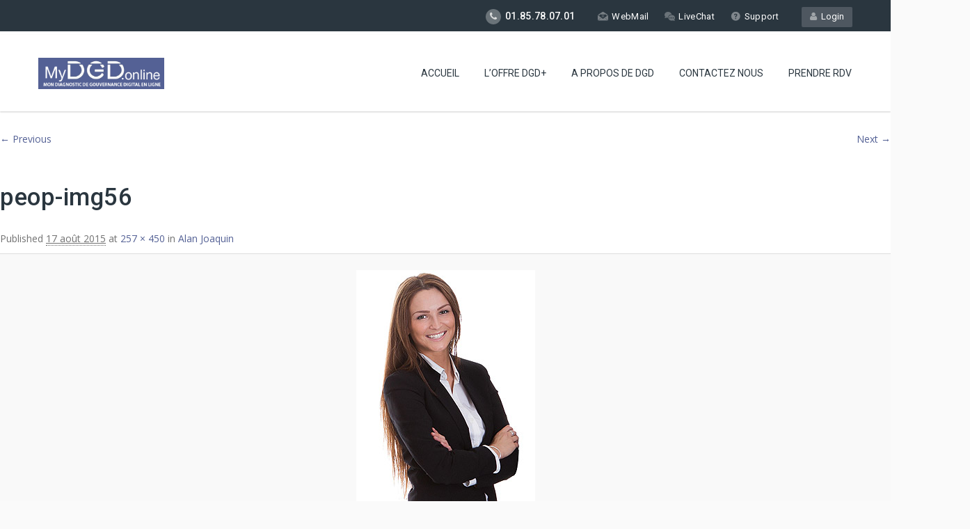

--- FILE ---
content_type: text/html; charset=UTF-8
request_url: https://www.mydgd.online/our-team/alan-joaquin/peop-img56/
body_size: 13673
content:
<!DOCTYPE HTML>
<html lang="fr-FR"
	prefix="og: https://ogp.me/ns#" >
<head>
	<meta charset="UTF-8" />

			<meta name="viewport" content="width=device-width, initial-scale=1.0, maximum-scale=1.0, user-scalable=no"/>
		<meta name="apple-mobile-web-app-capable" content="yes" />
				<meta name="description" content="" />
		<meta name="keywords" content="" />
		<meta name="generator" content="king-theme" />
			<meta property="og:type" content="king:photo" />
		<meta property="og:url" content="https://www.mydgd.online/our-team/alan-joaquin/peop-img56/" />
		<meta property="og:title" content="peop-img56" />
		<meta property="og:description" content="" /><meta property="og:image" content="https://www.mydgd.online/wp-content/uploads/2015/08/peop-img56.jpg" /><link rel="pingback" href="https://www.mydgd.online/xmlrpc.php" /><link rel="shortcut icon" href="https://arkahost.com/wp-content/themes/arkahost/favico.png" type="image/x-icon" /><title>peop-img56 | MyDGD, votre diagnostic Digital en 1 clic</title>
<style type="text/css" media="screen">#ui-datepicker-div.booked_custom_date_picker table.ui-datepicker-calendar tbody td a.ui-state-active,#ui-datepicker-div.booked_custom_date_picker table.ui-datepicker-calendar tbody td a.ui-state-active:hover,body #booked-profile-page input[type=submit].button-primary:hover,body .booked-list-view button.button:hover, body .booked-list-view input[type=submit].button-primary:hover,body table.booked-calendar input[type=submit].button-primary:hover,body .booked-modal input[type=submit].button-primary:hover,body table.booked-calendar th,body table.booked-calendar thead,body table.booked-calendar thead th,body table.booked-calendar .booked-appt-list .timeslot .timeslot-people button:hover,body #booked-profile-page .booked-profile-header,body #booked-profile-page .booked-tabs li.active a,body #booked-profile-page .booked-tabs li.active a:hover,body #booked-profile-page .appt-block .google-cal-button > a:hover,#ui-datepicker-div.booked_custom_date_picker .ui-datepicker-header{ background:#365769 !important; }body #booked-profile-page input[type=submit].button-primary:hover,body table.booked-calendar input[type=submit].button-primary:hover,body .booked-list-view button.button:hover, body .booked-list-view input[type=submit].button-primary:hover,body .booked-modal input[type=submit].button-primary:hover,body table.booked-calendar th,body table.booked-calendar .booked-appt-list .timeslot .timeslot-people button:hover,body #booked-profile-page .booked-profile-header,body #booked-profile-page .appt-block .google-cal-button > a:hover{ border-color:#365769 !important; }body table.booked-calendar tr.days,body table.booked-calendar tr.days th,body .booked-calendarSwitcher.calendar,body #booked-profile-page .booked-tabs,#ui-datepicker-div.booked_custom_date_picker table.ui-datepicker-calendar thead,#ui-datepicker-div.booked_custom_date_picker table.ui-datepicker-calendar thead th{ background:#264452 !important; }body table.booked-calendar tr.days th,body #booked-profile-page .booked-tabs{ border-color:#264452 !important; }#ui-datepicker-div.booked_custom_date_picker table.ui-datepicker-calendar tbody td.ui-datepicker-today a,#ui-datepicker-div.booked_custom_date_picker table.ui-datepicker-calendar tbody td.ui-datepicker-today a:hover,body #booked-profile-page input[type=submit].button-primary,body table.booked-calendar input[type=submit].button-primary,body .booked-list-view button.button, body .booked-list-view input[type=submit].button-primary,body .booked-list-view button.button, body .booked-list-view input[type=submit].button-primary,body .booked-modal input[type=submit].button-primary,body table.booked-calendar .booked-appt-list .timeslot .timeslot-people button,body #booked-profile-page .booked-profile-appt-list .appt-block.approved .status-block,body #booked-profile-page .appt-block .google-cal-button > a,body .booked-modal p.booked-title-bar,body table.booked-calendar td:hover .date span,body .booked-list-view a.booked_list_date_picker_trigger.booked-dp-active,body .booked-list-view a.booked_list_date_picker_trigger.booked-dp-active:hover,.booked-ms-modal .booked-book-appt /* Multi-Slot Booking */{ background:#546195; }body #booked-profile-page input[type=submit].button-primary,body table.booked-calendar input[type=submit].button-primary,body .booked-list-view button.button, body .booked-list-view input[type=submit].button-primary,body .booked-list-view button.button, body .booked-list-view input[type=submit].button-primary,body .booked-modal input[type=submit].button-primary,body #booked-profile-page .appt-block .google-cal-button > a,body table.booked-calendar .booked-appt-list .timeslot .timeslot-people button,body .booked-list-view a.booked_list_date_picker_trigger.booked-dp-active,body .booked-list-view a.booked_list_date_picker_trigger.booked-dp-active:hover{ border-color:#546195; }body .booked-modal .bm-window p i.fa,body .booked-modal .bm-window a,body .booked-appt-list .booked-public-appointment-title,body .booked-modal .bm-window p.appointment-title,.booked-ms-modal.visible:hover .booked-book-appt{ color:#546195; }.booked-appt-list .timeslot.has-title .booked-public-appointment-title { color:inherit; }</style><script type="text/javascript">if(!document.getElementById('rs-plugin-settings-inline-css')){document.write("<style id='rs-plugin-settings-inline-css' type='text/css'></style>")}</script>
		<!-- All in One SEO 4.1.2.1 -->
		<meta property="og:site_name" content="MyDGD, votre diagnostic digital en 1 clic !" />
		<meta property="og:type" content="article" />
		<meta property="og:title" content="peop-img56 | MyDGD, votre diagnostic Digital en 1 clic" />
		<meta property="article:published_time" content="2015-08-17T09:08:55Z" />
		<meta property="article:modified_time" content="2015-08-17T09:08:55Z" />
		<meta name="twitter:card" content="summary" />
		<meta name="twitter:domain" content="www.mydgd.online" />
		<meta name="twitter:title" content="peop-img56 | MyDGD, votre diagnostic Digital en 1 clic" />
		<script type="application/ld+json" class="aioseo-schema">
			{"@context":"https:\/\/schema.org","@graph":[{"@type":"WebSite","@id":"https:\/\/www.mydgd.online\/#website","url":"https:\/\/www.mydgd.online\/","name":"MyDGD, votre diagnostic Digital en 1 clic","publisher":{"@id":"https:\/\/www.mydgd.online\/#organization"}},{"@type":"Organization","@id":"https:\/\/www.mydgd.online\/#organization","name":"MyDGD, votre diagnostic Digital en 1 clic","url":"https:\/\/www.mydgd.online\/"},{"@type":"BreadcrumbList","@id":"https:\/\/www.mydgd.online\/our-team\/alan-joaquin\/peop-img56\/#breadcrumblist","itemListElement":[{"@type":"ListItem","@id":"https:\/\/www.mydgd.online\/#listItem","position":"1","item":{"@type":"WebPage","@id":"https:\/\/www.mydgd.online\/","name":"Accueil","url":"https:\/\/www.mydgd.online\/"},"nextItem":"https:\/\/www.mydgd.online\/our-team\/alan-joaquin\/peop-img56\/#listItem"},{"@type":"ListItem","@id":"https:\/\/www.mydgd.online\/our-team\/alan-joaquin\/peop-img56\/#listItem","position":"2","item":{"@type":"WebPage","@id":"https:\/\/www.mydgd.online\/our-team\/alan-joaquin\/peop-img56\/","name":"peop-img56","url":"https:\/\/www.mydgd.online\/our-team\/alan-joaquin\/peop-img56\/"},"previousItem":"https:\/\/www.mydgd.online\/#listItem"}]},{"@type":"Person","@id":"https:\/\/www.mydgd.online\/author\/mydgd\/#author","url":"https:\/\/www.mydgd.online\/author\/mydgd\/","name":"Achekroun","image":{"@type":"ImageObject","@id":"https:\/\/www.mydgd.online\/our-team\/alan-joaquin\/peop-img56\/#authorImage","url":"https:\/\/secure.gravatar.com\/avatar\/915e896a3e9e850f6bcff419e50b3654?s=96&d=mm&r=g","width":"96","height":"96","caption":"Achekroun"}},{"@type":"ItemPage","@id":"https:\/\/www.mydgd.online\/our-team\/alan-joaquin\/peop-img56\/#itempage","url":"https:\/\/www.mydgd.online\/our-team\/alan-joaquin\/peop-img56\/","name":"peop-img56 | MyDGD, votre diagnostic Digital en 1 clic","inLanguage":"fr-FR","isPartOf":{"@id":"https:\/\/www.mydgd.online\/#website"},"breadcrumb":{"@id":"https:\/\/www.mydgd.online\/our-team\/alan-joaquin\/peop-img56\/#breadcrumblist"},"author":"https:\/\/www.mydgd.online\/our-team\/alan-joaquin\/peop-img56\/#author","creator":"https:\/\/www.mydgd.online\/our-team\/alan-joaquin\/peop-img56\/#author","datePublished":"2015-08-17T09:08:55+00:00","dateModified":"2015-08-17T09:08:55+00:00"}]}
		</script>
		<script type="text/javascript" >
			window.ga=window.ga||function(){(ga.q=ga.q||[]).push(arguments)};ga.l=+new Date;
			ga('create', "UA-77510041-3", 'auto');
			ga('send', 'pageview');
		</script>
		<script async src="https://www.google-analytics.com/analytics.js"></script>
		<!-- All in One SEO -->

<link rel='dns-prefetch' href='//fonts.googleapis.com' />
<link rel='dns-prefetch' href='//s.w.org' />
<link rel="alternate" type="application/rss+xml" title="MyDGD, votre diagnostic Digital en 1 clic &raquo; Flux" href="https://www.mydgd.online/feed/" />
<link rel="alternate" type="application/rss+xml" title="MyDGD, votre diagnostic Digital en 1 clic &raquo; Flux des commentaires" href="https://www.mydgd.online/comments/feed/" />
<link rel="alternate" type="application/rss+xml" title="MyDGD, votre diagnostic Digital en 1 clic &raquo; peop-img56 Flux des commentaires" href="https://www.mydgd.online/our-team/alan-joaquin/peop-img56/feed/" />
		<script type="text/javascript">
			window._wpemojiSettings = {"baseUrl":"https:\/\/s.w.org\/images\/core\/emoji\/11\/72x72\/","ext":".png","svgUrl":"https:\/\/s.w.org\/images\/core\/emoji\/11\/svg\/","svgExt":".svg","source":{"concatemoji":"https:\/\/www.mydgd.online\/wp-includes\/js\/wp-emoji-release.min.js?ver=5.0.1"}};
			!function(a,b,c){function d(a,b){var c=String.fromCharCode;l.clearRect(0,0,k.width,k.height),l.fillText(c.apply(this,a),0,0);var d=k.toDataURL();l.clearRect(0,0,k.width,k.height),l.fillText(c.apply(this,b),0,0);var e=k.toDataURL();return d===e}function e(a){var b;if(!l||!l.fillText)return!1;switch(l.textBaseline="top",l.font="600 32px Arial",a){case"flag":return!(b=d([55356,56826,55356,56819],[55356,56826,8203,55356,56819]))&&(b=d([55356,57332,56128,56423,56128,56418,56128,56421,56128,56430,56128,56423,56128,56447],[55356,57332,8203,56128,56423,8203,56128,56418,8203,56128,56421,8203,56128,56430,8203,56128,56423,8203,56128,56447]),!b);case"emoji":return b=d([55358,56760,9792,65039],[55358,56760,8203,9792,65039]),!b}return!1}function f(a){var c=b.createElement("script");c.src=a,c.defer=c.type="text/javascript",b.getElementsByTagName("head")[0].appendChild(c)}var g,h,i,j,k=b.createElement("canvas"),l=k.getContext&&k.getContext("2d");for(j=Array("flag","emoji"),c.supports={everything:!0,everythingExceptFlag:!0},i=0;i<j.length;i++)c.supports[j[i]]=e(j[i]),c.supports.everything=c.supports.everything&&c.supports[j[i]],"flag"!==j[i]&&(c.supports.everythingExceptFlag=c.supports.everythingExceptFlag&&c.supports[j[i]]);c.supports.everythingExceptFlag=c.supports.everythingExceptFlag&&!c.supports.flag,c.DOMReady=!1,c.readyCallback=function(){c.DOMReady=!0},c.supports.everything||(h=function(){c.readyCallback()},b.addEventListener?(b.addEventListener("DOMContentLoaded",h,!1),a.addEventListener("load",h,!1)):(a.attachEvent("onload",h),b.attachEvent("onreadystatechange",function(){"complete"===b.readyState&&c.readyCallback()})),g=c.source||{},g.concatemoji?f(g.concatemoji):g.wpemoji&&g.twemoji&&(f(g.twemoji),f(g.wpemoji)))}(window,document,window._wpemojiSettings);
		</script>
		<style type="text/css">
img.wp-smiley,
img.emoji {
	display: inline !important;
	border: none !important;
	box-shadow: none !important;
	height: 1em !important;
	width: 1em !important;
	margin: 0 .07em !important;
	vertical-align: -0.1em !important;
	background: none !important;
	padding: 0 !important;
}
</style>
<link rel='stylesheet' id='king-hosting-css'  href='https://www.mydgd.online/wp-content/themes/arkahost/assets/css/king-hosting.css?ver=5.1.5' type='text/css' media='all' />
<link rel='stylesheet' id='king-reset-css'  href='https://www.mydgd.online/wp-content/themes/arkahost/assets/css/reset.css?ver=5.1.5' type='text/css' media='all' />
<link rel='stylesheet' id='king-bootstrap-css'  href='https://www.mydgd.online/wp-content/themes/arkahost/assets/css/main_menu/bootstrap.min.css?ver=5.1.5' type='text/css' media='all' />
<link rel='stylesheet' id='king-blog-reset-css'  href='https://www.mydgd.online/wp-content/themes/arkahost/assets/css/blog-reset.css?ver=5.1.5' type='text/css' media='all' />
<link rel='stylesheet' id='king-stylesheet-css'  href='https://www.mydgd.online/wp-content/themes/arkahost/style.css?ver=5.1.5' type='text/css' media='all' />
<link rel='stylesheet' id='king-static-css'  href='https://www.mydgd.online/wp-content/themes/arkahost/assets/css/king.css?ver=5.1.5' type='text/css' media='all' />
<link rel='stylesheet' id='king-arkahost-css'  href='https://www.mydgd.online/wp-content/themes/arkahost/assets/css/arkahost.css?ver=5.1.5' type='text/css' media='all' />
<link rel='stylesheet' id='king-shortcodes-css'  href='https://www.mydgd.online/wp-content/themes/arkahost/assets/css/shortcodes.css?ver=5.1.5' type='text/css' media='all' />
<link rel='stylesheet' id='king-box-shortcodes-css'  href='https://www.mydgd.online/wp-content/themes/arkahost/assets/css/box-shortcodes.css?ver=5.1.5' type='text/css' media='all' />
<link rel='stylesheet' id='king-cubeportfolio-css'  href='https://www.mydgd.online/wp-content/themes/arkahost/assets/css/cube/cubeportfolio.min.css?ver=5.1.5' type='text/css' media='all' />
<link rel='stylesheet' id='king-owl-transitions-css'  href='https://www.mydgd.online/wp-content/themes/arkahost/assets/css/owl.transitions.css?ver=5.1.5' type='text/css' media='all' />
<link rel='stylesheet' id='king-owl-carousel-css'  href='https://www.mydgd.online/wp-content/themes/arkahost/assets/css/owl.carousel.css?ver=5.1.5' type='text/css' media='all' />
<link rel='stylesheet' id='king-loopslider-css'  href='https://www.mydgd.online/wp-content/themes/arkahost/assets/css/loopslider.css?ver=5.1.5' type='text/css' media='all' />
<link rel='stylesheet' id='king-tabacc-css'  href='https://www.mydgd.online/wp-content/themes/arkahost/assets/css/tabacc.css?ver=5.1.5' type='text/css' media='all' />
<link rel='stylesheet' id='king-detached-css'  href='https://www.mydgd.online/wp-content/themes/arkahost/assets/css/detached.css?ver=5.1.5' type='text/css' media='all' />
<link rel='stylesheet' id='king-revolution-css'  href='https://www.mydgd.online/wp-content/themes/arkahost/assets/css/reslider.css?ver=5.1.5' type='text/css' media='all' />
<link rel='stylesheet' id='king-google-fonts-css'  href='https://fonts.googleapis.com/css?family=Open+Sans%3A300%2C300italic%2C400%2C400italic%2C600%2C600italic%2C700%2C700italic%2C800%2C800italic%7CRaleway%3A400%2C100%2C200%2C300%2C500%2C600%2C700%2C800%2C900%7CRoboto%3A400%2C100%2C100italic%2C300%2C300italic%2C400italic%2C500%2C500italic%2C700%2C700italic%2C900%2C900italic%7CDancing+Script%3A400%2C700&#038;ver=5.0.1' type='text/css' media='all' />
<link rel='stylesheet' id='king-menu-css'  href='https://www.mydgd.online/wp-content/themes/arkahost/assets/css/main_menu/menu.css?ver=5.1.5' type='text/css' media='all' />
<link rel='stylesheet' id='js_composer_front-css'  href='https://www.mydgd.online/wp-content/plugins/js_composer/assets/css/js_composer.min.css?ver=5.3' type='text/css' media='all' />
<link rel='stylesheet' id='wp-block-library-css'  href='https://www.mydgd.online/wp-includes/css/dist/block-library/style.min.css?ver=5.0.1' type='text/css' media='all' />
<link rel='stylesheet' id='booked-icons-css'  href='https://www.mydgd.online/wp-content/plugins/booked/assets/css/icons.css?ver=2.3.5' type='text/css' media='all' />
<link rel='stylesheet' id='booked-tooltipster-css'  href='https://www.mydgd.online/wp-content/plugins/booked/assets/js/tooltipster/css/tooltipster.css?ver=3.3.0' type='text/css' media='all' />
<link rel='stylesheet' id='booked-tooltipster-theme-css'  href='https://www.mydgd.online/wp-content/plugins/booked/assets/js/tooltipster/css/themes/tooltipster-light.css?ver=3.3.0' type='text/css' media='all' />
<link rel='stylesheet' id='booked-animations-css'  href='https://www.mydgd.online/wp-content/plugins/booked/assets/css/animations.css?ver=2.3.5' type='text/css' media='all' />
<link rel='stylesheet' id='booked-css-css'  href='https://www.mydgd.online/wp-content/plugins/booked/dist/booked.css?ver=2.3.5' type='text/css' media='all' />
<link rel='stylesheet' id='cf7mls-css'  href='https://www.mydgd.online/wp-content/plugins/cf7-multi-step//assets/frontend/css/cf7mls.css?ver=2.6.2' type='text/css' media='all' />
<link rel='stylesheet' id='cf7mls_animate-css'  href='https://www.mydgd.online/wp-content/plugins/cf7-multi-step//assets/frontend/animate/animate.min.css?ver=2.6.2' type='text/css' media='all' />
<link rel='stylesheet' id='contact-form-7-css'  href='https://www.mydgd.online/wp-content/plugins/contact-form-7/includes/css/styles.css?ver=5.1' type='text/css' media='all' />
<link rel='stylesheet' id='rs-plugin-settings-css'  href='https://www.mydgd.online/wp-content/plugins/revslider/public/assets/css/settings.css?ver=5.4.6' type='text/css' media='all' />
<style id='rs-plugin-settings-inline-css' type='text/css'>
#rs-demo-id {}
</style>
<link rel='stylesheet' id='cf7cf-style-css'  href='https://www.mydgd.online/wp-content/plugins/cf7-conditional-fields/style.css?ver=2.0.3' type='text/css' media='all' />
<link rel='stylesheet' id='king-responsive-css'  href='https://www.mydgd.online/wp-content/themes/arkahost/assets/css/responsive.css?ver=5.1.5' type='text/css' media='all' />
<link rel='stylesheet' id='king-responsive-tabs-css'  href='https://www.mydgd.online/wp-content/themes/arkahost/assets/css/responsive-tabs.css?ver=5.1.5' type='text/css' media='all' />
<link rel='stylesheet' id='king-responsive-portfolio-css'  href='https://www.mydgd.online/wp-content/themes/arkahost/assets/css/responsive-portfolio.css?ver=5.1.5' type='text/css' media='all' />
<script type='text/javascript' src='https://www.mydgd.online/wp-includes/js/jquery/jquery.js?ver=1.12.4'></script>
<script type='text/javascript' src='https://www.mydgd.online/wp-includes/js/jquery/jquery-migrate.min.js?ver=1.4.1'></script>
<script type='text/javascript'>
/* <![CDATA[ */
var ajax_user_object = {"ajaxurl":"https:\/\/www.mydgd.online\/wp-admin\/admin-ajax.php","redirecturl":"https:\/\/www.mydgd.online\/wp-admin\/profile.php","loadingmessage":"Sending user info, please wait..."};
/* ]]> */
</script>
<script type='text/javascript' src='https://www.mydgd.online/wp-content/themes/arkahost/assets/js/king.user.js?ver=5.0.1'></script>
<script type='text/javascript'>
/* <![CDATA[ */
var ajax_object_cf7pp = {"ajax_url":"https:\/\/www.mydgd.online\/wp-admin\/admin-ajax.php","forms":"[]","path":"https:\/\/www.mydgd.online\/?cf7pp_redirect=","stripe_key":"","failed":"Payment Failed","pay":"Pay","processing":"Processing Payment"};
/* ]]> */
</script>
<script type='text/javascript' src='https://www.mydgd.online/wp-content/plugins/contact-form-7-paypal-add-on/includes/../assets/js/redirect_method.js'></script>
<script type='text/javascript' src='https://www.mydgd.online/wp-content/plugins/revslider/public/assets/js/jquery.themepunch.tools.min.js?ver=5.4.6'></script>
<script type='text/javascript' src='https://www.mydgd.online/wp-content/plugins/revslider/public/assets/js/jquery.themepunch.revolution.min.js?ver=5.4.6'></script>
<link rel='https://api.w.org/' href='https://www.mydgd.online/wp-json/' />
<link rel="EditURI" type="application/rsd+xml" title="RSD" href="https://www.mydgd.online/xmlrpc.php?rsd" />
<link rel="wlwmanifest" type="application/wlwmanifest+xml" href="https://www.mydgd.online/wp-includes/wlwmanifest.xml" /> 
<meta name="generator" content="WordPress 5.0.1" />
<link rel='shortlink' href='https://www.mydgd.online/?p=1534' />
<link rel="alternate" type="application/json+oembed" href="https://www.mydgd.online/wp-json/oembed/1.0/embed?url=https%3A%2F%2Fwww.mydgd.online%2Four-team%2Falan-joaquin%2Fpeop-img56%2F" />
<link rel="alternate" type="text/xml+oembed" href="https://www.mydgd.online/wp-json/oembed/1.0/embed?url=https%3A%2F%2Fwww.mydgd.online%2Four-team%2Falan-joaquin%2Fpeop-img56%2F&#038;format=xml" />
<style type="text/css">div[id^="wpcf7-f2185"] button.cf7mls_next {   }div[id^="wpcf7-f2185"] button.cf7mls_back {   }div[id^="wpcf7-f2184"] button.cf7mls_next {   }div[id^="wpcf7-f2184"] button.cf7mls_back {   }div[id^="wpcf7-f2183"] button.cf7mls_next {   }div[id^="wpcf7-f2183"] button.cf7mls_back {   }div[id^="wpcf7-f4"] button.cf7mls_next {   }div[id^="wpcf7-f4"] button.cf7mls_back {   }div[id^="wpcf7-f998"] button.cf7mls_next {   }div[id^="wpcf7-f998"] button.cf7mls_back {   }div[id^="wpcf7-f21"] button.cf7mls_next {   }div[id^="wpcf7-f21"] button.cf7mls_back {   }</style><script type="text/javascript">
		/* <![CDATA[ */
		var king_hosting_params = {"adv_custom_field" : "domains[]", "arkahost_adv_url":"https://www.mydgd.online/our-team/alan-joaquin/peop-img56/?ccce=cart&a=add&domain=register", "home_url":"https://www.mydgd.online", "ajax_url":"https://www.mydgd.online/wp-admin/admin-ajax.php", "hosting_js":"https://www.mydgd.online/wp-content/themes/arkahost/assets/js/king.hosting.js"};
		/* ]]> */
		</script><meta name="generator" content="Powered by WPBakery Page Builder - drag and drop page builder for WordPress."/>
<!--[if lte IE 9]><link rel="stylesheet" type="text/css" href="https://www.mydgd.online/wp-content/plugins/js_composer/assets/css/vc_lte_ie9.min.css" media="screen"><![endif]--><meta name="generator" content="Powered by Slider Revolution 5.4.6 - responsive, Mobile-Friendly Slider Plugin for WordPress with comfortable drag and drop interface." />
<script type="text/javascript">function setREVStartSize(e){
				try{ var i=jQuery(window).width(),t=9999,r=0,n=0,l=0,f=0,s=0,h=0;					
					if(e.responsiveLevels&&(jQuery.each(e.responsiveLevels,function(e,f){f>i&&(t=r=f,l=e),i>f&&f>r&&(r=f,n=e)}),t>r&&(l=n)),f=e.gridheight[l]||e.gridheight[0]||e.gridheight,s=e.gridwidth[l]||e.gridwidth[0]||e.gridwidth,h=i/s,h=h>1?1:h,f=Math.round(h*f),"fullscreen"==e.sliderLayout){var u=(e.c.width(),jQuery(window).height());if(void 0!=e.fullScreenOffsetContainer){var c=e.fullScreenOffsetContainer.split(",");if (c) jQuery.each(c,function(e,i){u=jQuery(i).length>0?u-jQuery(i).outerHeight(!0):u}),e.fullScreenOffset.split("%").length>1&&void 0!=e.fullScreenOffset&&e.fullScreenOffset.length>0?u-=jQuery(window).height()*parseInt(e.fullScreenOffset,0)/100:void 0!=e.fullScreenOffset&&e.fullScreenOffset.length>0&&(u-=parseInt(e.fullScreenOffset,0))}f=u}else void 0!=e.minHeight&&f<e.minHeight&&(f=e.minHeight);e.c.closest(".rev_slider_wrapper").css({height:f})					
				}catch(d){console.log("Failure at Presize of Slider:"+d)}
			};</script>
<noscript><style type="text/css"> .wpb_animate_when_almost_visible { opacity: 1; }</style></noscript><script type="text/javascript">var site_uri = "https://www.mydgd.online";var SITE_URI = "https://www.mydgd.online";var theme_uri = "https://www.mydgd.online/wp-content/themes/arkahost";</script><style type="text/css">/*** THEME OPTIONS ***/html body #logo img{max-height:45px}html body .navbar-brand img{max-height:45px}html body .logo{margin-top:5px}a{text-decoration:default}a:hover{text-decoration:default}.dropdown.minicart-nav>a>span,.msp-preset-btn-160,.sectitile .line,.king-tabs.detached ul.king-tabs-nav li.ui-tabs-active a,.king-tabs.detached ul.king-tabs-nav a:hover,#king_cart .remove:hover,#searchform #searchsubmit,.woocommerce-product-search input[type="submit"],.header-style-2 ul.nav>li>a.active,.msp-preset-btn-161,.woocommerce span.onsale,.woocommerce-page span.onsale,.product .cart-loading,body .cforms_sty3 .button,ul.tabs li.active,html ul.tabs li.active a,html ul.tabs li.active a:hover{background-color:#546195}#king_cart>p.total .amount,.featured_section13 .cirbox i:hover,.featured_section22 .one_fourth_big .element-icon,.navbar-default .navbar-nav>.active>a,.navbar-default .navbar-nav>.active>a:focus,.navbar-default .navbar-nav>.active>a:hover,.navbar-default .navbar-nav>.current-menu-parent>a,.navbar-default .navbar-nav>li>a:focus,.navbar-default .navbar-nav>li>a:hover,.acc-trigger a,.acc-trigger a:hover,.king-wishlist-add-to-wishlist a i,.navbar-default .navbar-nav>.current-menu-parent>a,.single-product .summary .price ins span{color:#546195}.woocommerce-product-search .btn,.king-switch-layout .fa-th:hover:before,.king-switch-layout .fa-list:hover:before,.king-switch-layout .active .fa:before,.woocommerce span.price ins .amount,.woocommerce span.price .amount,.widget_shopping_cart ul.product_list_widget li .amount,.product-buttons .button.product_type_simple:hover,.product-buttons .button.product_type_variable:hover,.product-buttons .show_details_button:hover,.king-wishlist-add-to-wishlist a i,.summary a.compare i,.woocommerce .star-rating span::before,.woocommerce-tabs #commentform p.stars span a,.woocommerce-tabs #commentform p.stars span a:after:hover,.woocommerce .star-rating span::before,.woocommerce .star-rating::before,.comment-form .comment-form-rating p.stars a:hover:after,#cart-place .cart .cart-content a{color:#546195 !important}.woocommerce .widget_price_filter .ui-slider .ui-slider-range,.woocommerce-page .widget_price_filter .ui-slider .ui-slider-range,.order-dropdown ul li a:hover,.woocommerce-tabs ul.tabs li.active,.woocommerce-tabs ul.tabs li:hover,.woocommerce .product ul.tabs li.active a,.woocommerce .product ul.tabs li:hover a,.tags li a:hover,.tagcloud a:hover{background-color:#546195 !important}.king_magnifier_zoom_magnifier,.woocommerce-page a.zoom img:hover,.woocommerce-page .input-text:hover{border-color:#546195}.king_magnifier_lens{outline:1px solid #546195}.sitecolor{color:#546195}.header ul.nav>li>a.active,.header ul.nav>li.current-menu-parent>a{color:#546195}.header ul.nav>li>a:hover.active{color:#546195}.header ul.nav>li>a:hover{color:#546195}.header ul.nav .dropdown li a em{background:#546195}.header ul.nav .dropdown li a em.soon{background:#ccc}.site_wrapper ul.nav>li>a.active{color:#546195}.site_wrapper ul.nav>li>a:hover.active{color:#546195}.site_wrapper ul.nav>li>a:hover{color:#546195;transition:all 0.3s ease}.site_wrapper ul.nav .dropdown li:hover a.active{color:#546195}.site_wrapper .dropdown-menu>.active>a,.site_wrapper .dropdown-menu>.active>a:hover,.site_wrapper .dropdown-menu>.active>a:focus,.king-video-play-wrapper .play-button{color:#fff;background-color:#546195}.site_wrapper .mega-menu-contnew .section-box.last a:hover{color:#fff;background:#546195}.site_wrapper .mega-menu-contnew .section-box a.active,.site_wrapper .mega-menu-contnew .section-box a:hover,.site_wrapper .mega-menu-contnew .section-box a:hover strong,.site_wrapper .mega-menu-contnew .section-box a:hover span,.site_wrapper .mega-menu-contnew .section-box a:hover i{color:#546195}.site_wrapper .mega-menu-contnew .section-box a.active span,.site_wrapper .mega-menu-contnew .section-box a.active i,.site_wrapper .mega-menu-contnew .section-box a.active strong{color:#546195}.site_wrapper ul.nav .dropdown li a.active,.site_wrapper ul.nav .dropdown li a.active i{color:#546195}.master-slider .ms-layer.text2 em{color:#546195}.master-slider .ms-layer.text3 em{color:#546195}.master-slider .ms-layer.text4 em{color:#546195}.master-slider .ms-layer.sbut1:hover{color:#fff;background:#546195}.master-slider .ms-layer.sbut2{color:#fff;background:#546195}.master-slider .ms-layer.vline{background:#546195}.master-slider .ms-layer.sbox1{color:#fff;background:#546195}.master-slider .ms-layer.cirbox1.colored{color:#fff;background:#546195}.domain_search .serch_area .input_submit{background-color:#546195;color:#fff}.domain_search .serch_area .input_submit:hover{color:#546195}.host_plans .planbox.highlight .prices{background:#546195}.host_plans .planbox.highlight .prices:before{border-top:21px solid #546195}.host_plans .planbox.highlight .prices a{color:#546195;background:#fff}.host_plans .planbox .prices a:hover{color:#fff;background:#546195}.host_plans .planbox.highlight .prices a:hover{background:rgba(0,0,0,0.1);color:#fff}.feature_section3 .lstblogs .date{background:#546195}.site_wrapper .detached.tabs>ul>li.current span{background:#546195}.feature_section4 .center{background:#546195}body .button.one{color:#546195}body .button.one:hover{background:#546195}body .button.two,body .button.six{border:2px solid #546195;color:#546195}body .button.two:hover,body .button.six:hover{background:#546195;border:2px solid #546195}body .button.three{color:#546195}body .button.three:hover{color:#fff;background:#546195}body .button.three.dark:hover{color:#fff;background:#546195}body .button.four{border:1px solid #546195;color:#546195}body .button.four:hover{background:#546195;border:1px solid #546195}body .button.five{color:#546195}body .button.five:hover{background:#546195}.footer .ftop .left h1{color:#546195}.footer .ftop .right .input_submit:hover{color:#546195}.price_compare .prices strong{color:#546195}.price_compare .prices a:hover{color:#fff;background:#546195}.price_compare .rowsremain.center span{background:#546195}.price_compare .rowsremain.center .prices a:hover{color:#fff;background:#546195}body .feature_section8 i{color:#546195}.page_title1.sty7{background-color:#546195}.site_wrapper .feature_section11 .tabs>li.active{color:#546195}.logregform .feildcont .fbut{background:#546195}.feature_section17 .one_third a.but1{background:#546195}.cforms .button{background:#546195;border:1px solid #546195}.site_wrapper .tabs3 li a:hover{color:#546195}.site_wrapper .tabs3 li.active a{color:#546195}.site_wrapper .tabs2 li.active a{background-color:#546195}.site_wrapper .tabs.side li.active a{background-color:#546195}.site_wrapper .tabs li.active a:after{border-right-color:#546195}.site_wrapper ul.tabs li.active,html ul.tabs li.active a,.site_wrapper html ul.tabs li.active a:hover{border-top:1px solid #546195}.site_wrapper .tags li a:hover{background-color:#546195}.features_sec14{background:#546195}.pritable .pacdetails.three{box-shadow:0 -5px 0 #546195}.pritable .pacdetails.three .title strong{color:#546195}.pritable .pacdetails.three .bottom a{background:#546195}.pritable .pacdetails.three h6{background:#546195}.site_wrapper .st-accordion-four ul li.st-open>a{color:#546195}.site_wrapper .st-accordion-four ul li>a{color:#546195}.site_wrapper .st-accordion-four ul li>a:hover{color:#546195}.site_wrapper .st-accordion ul li>a:hover{color:#546195}.site_wrapper .cd-timeline-content h2{color:#546195;font-weight:normal;margin-bottom:0}.site_wrapper .no-touch .cd-timeline-content .cd-read-more:hover{background-color:#546195}.site_wrapper .cd-timeline-content .cd-date strong{background-color:#546195}.site_wrapper .cd-timeline-content .cd-date strong{background:#546195}.site_wrapper .cd-timeline-content .cd-date strong:after{border-right-color:#546195}.site_wrapper .cd-timeline-content .cd-date b{background-color:#546195}.site_wrapper .cd-timeline-content .cd-date b{background:#546195}.site_wrapper .cd-timeline-content .cd-date b:after{border-left-color:#546195}.features_sec38 h6{color:#546195}.flips2_back{background-color:#546195}.flips3_front.flipscont3 i{color:#546195}.flips3_back{background-color:#546195}.flips4_back h5 a:hover{color:#546195}body .but_small1{background-color:#546195}body .but_small1.gray:hover{background-color:#546195}body .but_small3{background-color:#546195}body .but_small2{background-color:#546195}body .but_small4{background-color:#546195}body .but_small5{color:#546195;border:2px solid #546195}body .but_small5.light:hover{color:#546195}body .but_small5.light2:hover{color:#546195}body .but_medium1{background-color:#546195}body .but_medium3{background-color:#546195}body .but_medium2{background-color:#546195}.but_medium4{background-color:#546195}.but_medium5{color:#546195;border:2px solid #546195}.but_large1{background-color:#546195}.but_large1.small{background-color:#546195}.but_large3{background-color:#546195}.but_large2{background-color:#546195}.but_large4{background-color:#546195}.but_large4.white{color:#546195}.but_large5{color:#546195;border:2px solid #546195}.but_full2 .butprogress{background:#546195}.stcode_title4 .line{background:#546195}.stcode_title5 .line{background:#546195}.stcode_title7 .line{background:#546195}.stcode_title12 h2{color:#546195}.button.transp2{background:#546195}.counters2 i{color:#546195}.counters3 .one_fourth.white i{color:#546195}.counters3 .one_fourth.one{color:#546195}.counters3 .one_fourth.one i{color:#546195}.counters3 .one_fourth.two{color:#546195}.counters3 .one_fourth.two i{color:#546195}.counters4{color:#546195}.features_sec62 .box .icon:hover{color:#546195}.pricingtable3 li.title.act{background-color:#546195}.pricingtable3 li.hecont.act strong{background-color:#546195}.pricingtable3 li.price.act h1{color:#546195}.hexagon:hover i{color:#546195}.sidebar_widget ul.arrows_list1 li a{color:#546195}.recent_posts_list li a:hover{color:#546195}.fati4{background-color:#546195}.fati5{color:#546195;border:1px solid #546195}.fati9{color:#546195;border:5px solid #546195}.fati19:hover{color:#546195}.big_text1 i{color:#546195}.error_pagenotfound em{color:#546195}.small_social_links li i{color:#546195}.site_wrapper .cbp-l-caption-buttonLeft,.site_wrapper .cbp-l-caption-buttonRight{background-color:#546195}.site_wrapper .cbp-l-filters-dropdownWrap{background:#546195}.site_wrapper .cbp-l-grid-masonry .cbp-caption-activeWrap.two:hover .cbp-l-caption-title,.site_wrapper .cbp-l-grid-masonry .cbp-caption-activeWrap.three:hover .cbp-l-caption-title{color:#546195}.blog_post h3 a{color:#546195}.blog_post a.date:hover{color:#546195}.sharepost li{background-color:#546195}.about_author a:hover{color:#546195}.alertymes2{background-color:#546195}.site_wrapper #bar{background:#546195}.pop-wrapper2.colored li a span{border:4px solid #546195;background:#546195}.pop-wrapper2.colored li a span:after{border-top:10px solid #546195}a{color:#546195}.color{color:#546195}.but_small3 span{background-color:{darkercolor}}.but_medium3 span{background-color:{darkercolor}}.but_large3 span{background-color:{darkercolor}}.pricing-tables-helight .title{background-color:{darkercolor};border-top:3px solid{darkercolor};border-bottom:1px solid{darkercolor}}.pricing-tables-helight .price{background-color:#546195}.pricing-tables-helight-two .title{background-color:{darkercolor};border-top:3px solid{darkercolor};border-bottom:1px solid{darkercolor}}.pricing-tables-helight-two .price{background-color:#546195}.pricing-tables-main .ordernow .colorchan{color:#fff;background-color:#546195}.pricingtable1 ul.active li.mostp{background-color:#546195}.pricingtable1 ul.active li.title h4{color:#546195}.pricingtable1 ul.active li.title h1{color:#546195}.pricingtable1 ul.active li.planbut a{background-color:#546195}.tp-caption.sbox1,.sbox1{background:#546195}body .text2 em,body .text3 em{color:#546195}body .cirbox1.colored,body .squarebox{background:#546195}body .sbut1:hover,body .tp-caption .sbut1:hover{background:#546195}body .feature_section1 i:hover{color:#546195}body .feature_section3 .lstblogs .date:hover,body .feature_section3_elm .lstblogs h4 a:hover{color:#546195}body .feature_section4 .center .button.three:hover{background:rgba(0,0,0,0.1)}body .feature_section6_elm .item strong{color:#546195}body .cirbox2{background:#546195}body .feature_section101 .sprice a{background:#546195}body .domain_search.sty2 .serch_area .input_submit{background:#546195}body .domain_search.sty2 .serch_area .input_submit:hover{color:#546195}body .feature_section102 .plan h2 strong{color:#546195}body .feature_section104 .box h1,body .feature_section107 h1 a{background:#546195}body .tp-caption.sbut10,body .sbut10{background:#546195}body .sbut10:hover,body .tp-caption.sbut10:hover{color:#546195!important}body .host_plans_sty3 .one_third .price h1{color:#546195}body .host_plans_sty3 .one_third a.but{background:#546195}body .feature_section18 a{background:#546195}body .features_sec40 .element-icon,body .price_compare .rowsremain.center .span{background:#546195}body .hexagon:hover h6{color:#546195}body .king-whmcs-wrapper .button.primary,body .king-whmcs-wrapper .btn-primary{background:#546195}body .king-whmcs-wrapper a{color:#546195}body .knavbar .knav>li>a:hover{color:#546195}body .king-whmcs-wrapper .btn-success{background:#546195}body .yamm-content .section-box.last a:hover{background:#546195}body .feature_section15_elm .one_fourth_less a:hover i{background:#546195}body .minicart-nav .cart-items{background:#546195}body .flips1_back{background:#546195}body .fati4{background:#546195}body #wp-calendar th{background:#546195}body .counters4{color:#546195}.pritable .pacdetails.highlight .title strong{color:#546195}body .pritable .pacdetails.highlight .bottom a,body .pritable .pacdetails.highlight h6{background:#546195}body .king-tabs-vertical .king-tabs-nav .ui-tabs-active a,body .tabs2 .king-tabs-nav .ui-tabs-active a{background:#546195}body .pritable .pacdetails.highlight{box-shadow:0 -5px 0 #546195}body .pricing-tables-helight{background:#546195}body .king-tabs-vertical .king-tabs-nav .ui-tabs-active a:after{border-right-color:#546195}body a.but_goback{background:#546195}body .cbp-l-grid-masonry-projects-title{color:#546195}body .cforms .button,body #content .wpb_text_column .cforms .button{background:#546195;border:1px solid rgba(0,0,0,0.1)}body .yamm-content .section-box a:hover,body .yamm-content .section-box a:hover strong,body .yamm-content .section-box a:hover span,body .yamm-content .section-box a:hover i{color:#546195}body .tp-caption.sbut10,body .sbut10{background:#546195!important}body #king_cart>p.total .amount{color:#546195}body .launch{color:#546195}body .top_header .right a.but.bridge_link{background:#546195}body .header.sty3 .menu_main{background:#546195}body .header.sty3 .minicart-nav .cart-items{background:#333}body .header.sty3 .navbar-default .navbar-nav>.current-menu-parent>a{color:rgba(0,0,0,0.5)}#whmcsorderfrm input[type="button"]:hover,#whmcsorderfrm input[type="reset"]:hover,#whmcsorderfrm input[type="submit"]:hover{background:#546195 none repeat scroll 0 0}body .top_header .right a.but{background:#546195}body .header.sty3 .navbar-default .navbar-nav>li>a:focus{color:#fff}/**WHMPRESS**/.whmpress button,.whmpress a.whmpress-btn,.whmpress a.buy-button,.whmpress a.www-button,.whmpress a.whois-button,.whmpress input[type="submit"]{background:#546195;border-color:#546195}.whmp_domain_search_ajax_results .whmp_found_result .whmp_search_ajax_buttons a{background:#546195}.whmpress_announcements .announcement-date{background:#546195}.whmpress_announcements a{color:#546195}body .btn-primary,body #bridge .btn{background-color:#546195;border-color:#546195}.home-shortcuts{background:#546195}.footer .secarea .address a:hover{color:#546195}.arkahost-advance-search-form .arkahost-submit{background:#546195}.tpbut:hover{background:#546195}</style><!-- Global site tag (gtag.js) - Google Analytics -->
<script async src="https://www.googletagmanager.com/gtag/js?id=UA-77510041-3"></script>
<script>
  window.dataLayer = window.dataLayer || [];
  function gtag(){dataLayer.push(arguments);}
  gtag('js', new Date());

  gtag('config', 'UA-77510041-3');
</script>

</head>
<body data-rsssl=1 class="attachment attachment-template-default single single-attachment postid-1534 attachmentid-1534 attachment-jpeg bg-cover slide-menu wpb-js-composer js-comp-ver-5.3 vc_responsive">
	<div id="main" class="layout-wide  site_wrapper">
	<!--Header default-->
<div class="top_nav">
	<div class="container">
	    <div class="left">
		   					    </div><!-- end left -->

	    <div class="right">

	    															<a href="https://www.mydgd.online/?action=login" class="tpbut">
							<i class="fa fa-user"></i>&nbsp; Login						</a>
										    				        <ul class="tplinks">
		        	            <li>
	            	<strong>
	            		<i class="fa fa-phone"></i> 01.85.78.07.01	            	</strong>
	            </li>
	            	            <li>
	            	<a href="mailto:contact@mydgd.online">
		            	<img src="https://www.mydgd.online/wp-content/themes/arkahost/assets/images/site-icon1.png" alt="" />
		            	WebMail		            </a>
		        </li>
		        	            <li>
	            	<a href="#">
		            	<img src="https://www.mydgd.online/wp-content/themes/arkahost/assets/images/site-icon2.png" alt="">
		            	LiveChat		            </a>
		        </li>
		        	            <li>
	            	<a href="#">
		            	<img src="https://www.mydgd.online/wp-content/themes/arkahost/assets/images/site-icon3.png" alt="">
		            	Support		            </a>
		        </li>
		        	        </ul>
	    </div><!-- end right -->
	</div>
</div>
<div class="clearfix"></div>
<header class="header">
	<div class="container">
	    <!-- Logo -->
	    <div class="logo">
		    <a href="https://www.mydgd.online/" id="logo">
	    		<img src="https://www.mydgd.online/wp-content/uploads/2017/12/logo-dgd2.png" alt="" />
			</a>
	    </div>
		<!-- Navigation Menu -->
	    <div class="menu_main">
	      <div class="navbar yamm navbar-default">
	          <div class="navbar-header">
	            <div class="navbar-toggle .navbar-collapse .pull-right " data-toggle="collapse" data-target="#navbar-collapse-1">
	              <span>Menu</span>
	              <button type="button"> <i class="fa fa-bars"></i></button>
	            </div>
	          </div>
	          <div id="navbar-collapse-1" class="navbar-collapse collapse pull-right">
	            <nav><div class="menu-main-menu-container"><ul id="king-mainmenu" class="nav navbar-nav"><li id="menu-item-2172" class="menu-item menu-item-type-post_type menu-item-object-page menu-item-home dropdown menu-item-2172 yam-fwr"><a href="https://www.mydgd.online/">Accueil</a></li>
<li id="menu-item-2286" class="menu-item menu-item-type-post_type menu-item-object-page menu-item-has-children dropdown menu-item-2286 yamm-fw"><a href="https://www.mydgd.online/offre-dgd/">L&#8217;offre DGD+</a>
<ul class="dropdown-menu three">
	<li id="menu-item-1807" class="menu-item menu-item-type-post_type menu-item-object-mega_menu"><div class="yamm-content custom_width" data-width=""><div class="row"><div id="king-587032" class="wpb_row   "><div class="container ">
	<div class=" section-box wpb_column vc_column_container wpb_column vc_column_container vc_col-sm-4 ">
		<div class="wpb_wrapper">
				<div class="wpb_raw_code wpb_content_element wpb_raw_html">
		<div class="wpb_wrapper">
			<a href="https://www.mydgd.online/offre-dgd/">
<span class="icon-users" aria-hidden="true"></span>
<strong>Diagnostic Personnalisé</strong>
Une démarche unique sur le marché
</a>
		</div> 
	</div> <div class="clearfix margin_bottom4"></div>	<div class="wpb_raw_code wpb_content_element wpb_raw_html">
		<div class="wpb_wrapper">
			<a href="https://www.mydgd.online/offre-dgd/">
<span class="icon-like" aria-hidden="true"></span>
<strong>Un outil sur-puissant</strong>
Votre diagnostic Digital clé en main
</a>
		</div> 
	</div> <div class="clearfix margin_bottom4"></div>	<div class="wpb_raw_code wpb_content_element wpb_raw_html">
		<div class="wpb_wrapper">
			<a href="https://www.mydgd.online/offre-dgd/">
<span class="icon-cloud-upload" aria-hidden="true"></span>
<strong>Un accès sécurisé</strong>
Pour garantir la confidentialité
</a>
		</div> 
	</div> 
		</div> 
	</div> 

	<div class=" section-box wpb_column vc_column_container wpb_column vc_column_container vc_col-sm-4 ">
		<div class="wpb_wrapper">
				<div class="wpb_raw_code wpb_content_element wpb_raw_html">
		<div class="wpb_wrapper">
			<a href="https://www.mydgd.online/offre-dgd/">
<span class="icon-layers" aria-hidden="true"></span>
<strong>Plusieurs offres DGD</strong>
Pour répondre au mieux à vos besoins
</a>
		</div> 
	</div> <div class="clearfix margin_bottom4"></div>	<div class="wpb_raw_code wpb_content_element wpb_raw_html">
		<div class="wpb_wrapper">
			<a href="https://www.mydgd.online/offre-dgd/">
<i class="fa fa-copyright"></i>
<strong>Un outil déposé</strong>
Notre outil est soumis au Copyright
</a>
		</div> 
	</div> <div class="clearfix margin_bottom4"></div>	<div class="wpb_raw_code wpb_content_element wpb_raw_html">
		<div class="wpb_wrapper">
			<a href="https://www.mydgd.online/offre-dgd/">
<i class="fa fa-server"></i>
<strong>Vos KPI's détaillés</strong>
DGD reprend l'ensemble de vos chiffres
</a>
		</div> 
	</div> 
		</div> 
	</div> 

	<div class=" section-box last wpb_column vc_column_container wpb_column vc_column_container vc_col-sm-4 ">
		<div class="wpb_wrapper">
			
	<div class="wpb_text_column wpb_content_element " >
		<div class="wpb_wrapper">
			<p>A partir de <strong>29€HT<em>/mois</em></strong> <b>59€/mois</b></p>

		</div>
	</div>
<div class="vc_empty_space"   style="height: 10px" ><span class="vc_empty_space_inner"></span></div>

	<div class="wpb_text_column wpb_content_element " >
		<div class="wpb_wrapper">
			<p>Une offre complète pour de vrais résultats !</p>

		</div>
	</div>
<div class="vc_empty_space"   style="height: 10px" ><span class="vc_empty_space_inner"></span></div>

	<div class="wpb_text_column wpb_content_element " >
		<div class="wpb_wrapper">
			<p><a href="https://www.mydgd.online/test-deligibilite-a-dgd/">Commencer Maintenant</a></p>

		</div>
	</div>

		</div> 
	</div> 
<div class="clear"></div></div></div></div></div></li>
</ul>
</li>
<li id="menu-item-1773" class="menu-item menu-item-type-custom menu-item-object-custom menu-item-has-children dropdown menu-item-1773 yam-fwr"><a href="#">A propos de DGD</a>
<ul class="dropdown-menu three">
	<li id="menu-item-2058" class="menu-item menu-item-type-post_type menu-item-object-page"><a href="https://www.mydgd.online/cree-par-snd/">Créé par SND</a></li>
	<li id="menu-item-2056" class="menu-item menu-item-type-post_type menu-item-object-page"><a href="https://www.mydgd.online/notre-equipe/">Rencontrez l&#8217;équipe</a></li>
	<li id="menu-item-2378" class="menu-item menu-item-type-custom menu-item-object-custom"><a href="#">FAQ</a></li>
</ul>
</li>
<li id="menu-item-2083" class="menu-item menu-item-type-post_type menu-item-object-page dropdown menu-item-2083 yam-fwr"><a href="https://www.mydgd.online/contactez-nous/">Contactez nous</a></li>
<li id="menu-item-2251" class="menu-item menu-item-type-post_type menu-item-object-page dropdown menu-item-2251 yam-fwr"><a href="https://www.mydgd.online/prendre-rdv-mydgd/">Prendre RDV</a></li>
</ul></div></nav>
	          </div>
	      </div>
	    </div>
	<!-- end Navigation Menu -->
	</div>
</header>
<div class="clearfix margin_bottom11 resp_margin_bottom68"></div>
	

		<div id="primary" class="image-attachment">
			<div id="content" role="main">

			
				<nav id="nav-single">
					<h3 class="assistive-text">Image navigation</h3>
					<span class="nav-previous"><a href='https://www.mydgd.online/our-team/alan-joaquin/peop-img53/'>&larr; Previous</a></span>
					<span class="nav-next"><a href='https://www.mydgd.online/our-team/alan-joaquin/peop-img54/'>Next &rarr;</a></span>
				</nav><!-- #nav-single -->

					<article id="post-1534" class="post-1534 attachment type-attachment status-inherit hentry">
						<header class="entry-header">
							<h1 class="entry-title">peop-img56</h1>

							<div class="entry-meta">
								<span>Published </span> <span><abbr>17 août 2015</abbr></span> at <a>257 &times; 450</a> in <a>Alan Joaquin</a>															</div><!-- .entry-meta -->

						</header><!-- .entry-header -->

						<div class="entry-content">

							<div class="entry-attachment">
								<div class="attachment">
									<a href="https://www.mydgd.online/our-team/alan-joaquin/peop-img54/" title="peop-img56" rel="attachment"><img width="257" height="450" src="https://www.mydgd.online/wp-content/uploads/2015/08/peop-img56.jpg" class="attachment-848x1024 size-848x1024" alt="" srcset="https://www.mydgd.online/wp-content/uploads/2015/08/peop-img56.jpg 257w, https://www.mydgd.online/wp-content/uploads/2015/08/peop-img56-171x300.jpg 171w" sizes="(max-width: 257px) 100vw, 257px" /></a>

																	</div><!-- .attachment -->

							</div><!-- .entry-attachment -->

							<div class="entry-description">
																							</div><!-- .entry-description -->

						</div><!-- .entry-content -->

					</article><!-- #post-1534 -->

						<div id="comments">
	
	
			<p class="nocomments">Comments are closed.</p>
	
	
</div><!-- #comments -->

				
			</div><!-- #content -->
		</div><!-- #primary -->

<!--Footer Default-->
<footer class="footer">
	<div class="footer">
		<div class="ftop">
			<div class="container">
			
			    <div class="left">
			    	<h4 class="caps light">
				    	<strong>Besoin d'un conseil ?</strong> 
				    	Contactez-nous :				    </h4>
				    			        <h1>01.85.78.07.01</h1>
			        			    </div><!-- end left -->
			    
			    <div class="right">
			    	<p>Inscrivez vous à notre Newsletter et recevez nos offres spéciales</p>
			    	<form method="post" id="king_newsletter">
			        	<input class="newsle_eminput" name="king_email" id="king_email" value="" placeholder="Entrez votre E-mail ici" type="text" />
			            <input name="submit" id="king_newsletter_submit" value="Ok" class="input_submit" type="submit" />
						
			        </form>
					<div id="king_newsletter_status">&nbsp;</div>
			        <script language="javascript" type="text/javascript">
						jQuery(document).ready(function($) {
							
							$("#king_newsletter").submit(function(){
								king_submit_newsletter();
								return false;
							});
							
							function king_submit_newsletter(){
								
								var email = jQuery("#king_email").val();
								
								if( email.length < 8 || email.indexOf('@') == -1 || email.indexOf('.') == -1 ){
									$('#king_email').
									animate({marginLeft:-10, marginRight:10},100).
									animate({marginLeft:0, marginRight:0},100).
									animate({marginLeft:-10, marginRight:10},100).
									animate({marginLeft:0, marginRight:0},100);
									return false;
								}
								$('#king_newsletter_status').html('<i style="color:#ccc" class="fa fa-spinner fa-pulse fa-2x"></i> Sending...');
								$.ajax({
									type:'POST',
									data:{	
										"action" : "king_newsletter",
										"king_newsletter" : "subcribe",
										"king_email" : email 
									},
									url: "https://www.mydgd.online/wp-admin/admin-ajax.php?t=1769104381",
									success: function( data ) {
										$(".king-newsletter-preload").fadeOut( 500 );
										var obj = $.parseJSON( data );
										if( obj.status === 'success' ){
											var txt = '<div id="king_newsletter_status" style="color:green;">'+obj.messages+'</div>';
										}else{
											var txt = '<div id="king_newsletter_status" style="color:red;">'+obj.messages+'</div>';
										}	
											
										$('#king_newsletter_status').after( txt ).remove();

									}
					
								});	
							}
							
						 });
					</script>
			    </div><!-- end right -->
			    
			</div>
		</div>
		
		<div class="clearfix"></div>
		
		<div class="secarea">
		    <div class="container">
			    
		        <div class="one_fourth animated eff-fadeInUp delay-100ms">
		            						<div id="footer_column-1" class="widget-area">
							<aside id="execphp-54" class="widget widget_execphp"><h3 class="widget-title"><span>Suivez l&#8217;actualité</span></h3>			
			<div class="execphpwidget">
				<ul class="foosocial">			<li class="social faceboox">
				<a href="https://www.facebook.com/Mydgd-Online-1569031423206303/" target="_blank">
					<i class="fa fa-facebook"></i>
				</a>
			</li>
						<li class="social twitter">
				<a href="https://twitter.com/MydgdO" target="_blank">
					<i class="fa fa-twitter"></i>
				</a>
			</li>
						<li class="social gplus">
				<a href="#" target="_blank">
					<i class="fa fa-google-plus"></i>
				</a>
			</li>
						<li class="social linkdin">
				<a href="https://www.linkedin.com/psettings/" target="_blank">
					<i class="fa fa-linkedin"></i>
				</a>
			</li>
						<li class="social flickr">
				<a href="#" target="_blank">
					<i class="fa fa-flickr"></i>
				</a>
			</li>
			</ul>			</div>
		</aside>						</div>
							        </div>
		
		        <div class="one_fourth animated eff-fadeInUp delay-200ms">
		            						<div id="footer_column-2" class="widget-area">
							<aside id="execphp-20" class="animated eff-fadeInUp delay-200ms widget widget_execphp"><h3 class="widget-title"><span>Nos Diagnostics</span></h3>			
			<div class="execphpwidget">
				<ul class="foolist">
            <li><a href="https://www.mydgd.online/test-deligibilite-a-dgd/">DGD+</a></li>
            <li><a href="https://www.mydgd.online/test-deligibilite-a-dgd/">DGD Pro</a></li>
            <li><a href="https://www.mydgd.online/test-deligibilite-a-dgd/">DGD Premium</a></li>
            <li><a href="https://www.mydgd.online/test-deligibilite-a-dgd/">Diagnostic Personnalisé</a></li>
</ul>			</div>
		</aside>						</div>
							       </div>
		
		        <div class="one_fourth animated eff-fadeInUp delay-300ms">
		        							<div id="footer_column-3" class="widget-area">
							<aside id="execphp-41" class="widget widget_execphp"><h3 class="widget-title"><span>A propos de SND</span></h3>			
			<div class="execphpwidget">
				<ul class="foolist">
            <li><a href="https://www.mydgd.online/cree-par-snd/">Qui sommes-nous ?</a></li>
            <li><a href="#">SND recrute</a></li>
            <li><a href="#">Affiliation</a></li>
            <li><a href="https://www.mydgd.online/le-temoignage-de-nos-clients/">Témoignages</a></li>
</ul>			</div>
		</aside>						</div>
					    
		        </div>
	
		        <div class="one_fourth last aliright animated eff-fadeInUp delay-400ms">
											<div id="footer_column-4" class="widget-area">
							<aside id="execphp-42" class="widget widget_execphp">			
			<div class="execphpwidget">
				<div class="address">

           <img width="238" src="https://www.mydgd.online/wp-content/themes/arkahost/assets/images/footer-logo.png" alt="" />
            <br />
            <br />
            41 Avenue Théophile Gautier,<br />
            Paris 75016
            <div class="clearfix margin_bottom1"></div>
            <strong>Tél :</strong> 
           <b>01.85.78.07.01</b>
            <br />
            <strong>E-Mail :</strong> 
            <a href="mailto:contact@mydgd.online">
                  contact@mydgd.online
            </a>
            <br />
            <br /><br />
            <img width="224" src="https://www.mydgd.online/wp-content/themes/arkahost/assets/images/payment-logos.png" alt="">
        	
</div>			</div>
		</aside>						</div><!-- #secondary -->
							        </div>
		        
		    </div><!--end class container-->
		</div><!--end class secarea-->
		
		<div class="clearfix"></div>
		
		<div class="copyrights">
			<div class="container">
			
				<div class="one_half">
					Copyright © 2018 <a href="https://www.snd.digital">SND Groupe Locasystem</a> - Tous droits réservés.				</div>
							    <div class="one_half last aliright">
				    				    				    <a href="#" target="_blank">
					    Mentions Légales					</a>
														    |
				    <a href="#" target="_blank">
					    Plan du Site					</a>
				    				</div>
			
			</div>
		</div>
		
	</div><!--end class footer-->
</footer>	</div><!-- #main -->
	<a href="#" class="scrollup" id="scrollup" style="display: none;">Scroll</a>
<script type="text/javascript">
	jQuery(document).ready(function($) {
		var king_sticky	= true;
		$(window).scroll(function () {

			if ($(window).scrollTop() > 48 ) {
				$("#scrollup").show();
				if(king_sticky)
					document.mainMenu.addClass("compact");
			} else {
				$("#scrollup").hide();
				if(king_sticky)
					document.mainMenu.removeClass("compact");
			}
		});
	});
	</script><script type='text/javascript' src='https://www.mydgd.online/wp-includes/js/jquery/ui/core.min.js?ver=1.11.4'></script>
<script type='text/javascript' src='https://www.mydgd.online/wp-includes/js/jquery/ui/datepicker.min.js?ver=1.11.4'></script>
<script type='text/javascript'>
jQuery(document).ready(function(jQuery){jQuery.datepicker.setDefaults({"closeText":"Fermer","currentText":"Aujourd\u2019hui","monthNames":["janvier","f\u00e9vrier","mars","avril","mai","juin","juillet","ao\u00fbt","septembre","octobre","novembre","d\u00e9cembre"],"monthNamesShort":["Jan","F\u00e9v","Mar","Avr","Mai","Juin","Juil","Ao\u00fbt","Sep","Oct","Nov","D\u00e9c"],"nextText":"Suivant","prevText":"Pr\u00e9c\u00e9dent","dayNames":["dimanche","lundi","mardi","mercredi","jeudi","vendredi","samedi"],"dayNamesShort":["dim","lun","mar","mer","jeu","ven","sam"],"dayNamesMin":["D","L","M","M","J","V","S"],"dateFormat":"d MM yy","firstDay":1,"isRTL":false});});
</script>
<script type='text/javascript' src='https://www.mydgd.online/wp-content/plugins/booked/assets/js/spin.min.js?ver=2.0.1'></script>
<script type='text/javascript' src='https://www.mydgd.online/wp-content/plugins/booked/assets/js/spin.jquery.js?ver=2.0.1'></script>
<script type='text/javascript' src='https://www.mydgd.online/wp-content/plugins/booked/assets/js/tooltipster/js/jquery.tooltipster.min.js?ver=3.3.0'></script>
<script type='text/javascript'>
/* <![CDATA[ */
var booked_js_vars = {"ajax_url":"https:\/\/www.mydgd.online\/wp-admin\/admin-ajax.php","profilePage":"https:\/\/www.mydgd.online\/contactez-nous\/","publicAppointments":"","i18n_confirm_appt_delete":"Are you sure you want to cancel this appointment?","i18n_please_wait":"Please wait ...","i18n_wrong_username_pass":"Wrong username\/password combination.","i18n_fill_out_required_fields":"Please fill out all required fields.","i18n_guest_appt_required_fields":"Please enter your name to book an appointment.","i18n_appt_required_fields":"Please enter your name, your email address and choose a password to book an appointment.","i18n_appt_required_fields_guest":"Please fill in all \"Information\" fields.","i18n_password_reset":"Please check your email for instructions on resetting your password.","i18n_password_reset_error":"That username or email is not recognized."};
/* ]]> */
</script>
<script type='text/javascript' src='https://www.mydgd.online/wp-content/plugins/booked/assets/js/functions.js?ver=2.3.5'></script>
<script type='text/javascript' src='https://www.mydgd.online/wp-content/themes/arkahost/assets/js/king.hosting.js?ver=5.1.5'></script>
<script type='text/javascript' src='https://www.mydgd.online/wp-content/themes/arkahost/assets/js/owl.carousel.js?ver=5.1.5'></script>
<script type='text/javascript' src='https://www.mydgd.online/wp-content/themes/arkahost/assets/js/modal.js?ver=5.1.5'></script>
<script type='text/javascript' src='https://www.mydgd.online/wp-content/themes/arkahost/assets/js/custom.js?ver=5.1.5'></script>
<script type='text/javascript' src='https://www.mydgd.online/wp-content/themes/arkahost/assets/js/king.user.js?ver=5.1.5'></script>
<script type='text/javascript' src='https://www.mydgd.online/wp-content/themes/arkahost/assets/js/viewportchecker.js?ver=5.1.5'></script>
<script type='text/javascript' src='https://www.mydgd.online/wp-content/themes/arkahost/assets/js/cube/jquery.cubeportfolio.min.js?ver=5.1.5'></script>
<script type='text/javascript' src='https://www.mydgd.online/wp-content/themes/arkahost/assets/js/cube/main.js?ver=5.1.5'></script>
<script type='text/javascript' src='https://www.mydgd.online/wp-content/themes/arkahost/assets/js/universal/custom.js?ver=5.1.5'></script>
<script type='text/javascript' src='https://www.mydgd.online/wp-includes/js/comment-reply.min.js?ver=5.0.1'></script>
<script type='text/javascript' src='https://www.mydgd.online/wp-content/plugins/js_composer/assets/js/dist/js_composer_front.min.js?ver=5.3'></script>
<script type='text/javascript'>
/* <![CDATA[ */
var cf7mls_object = {"ajax_url":"https:\/\/www.mydgd.online\/wp-admin\/admin-ajax.php","is_rtl":"","disable_submit":"true","cf7mls_error_message":"","scroll_step":"true","disable_enter_key":"false","check_step_before_submit":"true"};
/* ]]> */
</script>
<script type='text/javascript' src='https://www.mydgd.online/wp-content/plugins/cf7-multi-step//assets/frontend/js/cf7mls.js?ver=2.6.2'></script>
<script type='text/javascript'>
/* <![CDATA[ */
var booked_fea_vars = {"ajax_url":"https:\/\/www.mydgd.online\/wp-admin\/admin-ajax.php","i18n_confirm_appt_delete":"Are you sure you want to cancel this appointment?","i18n_confirm_appt_approve":"Are you sure you want to approve this appointment?"};
/* ]]> */
</script>
<script type='text/javascript' src='https://www.mydgd.online/wp-content/plugins/booked/includes/add-ons/frontend-agents/js/functions.js?ver=2.3.5'></script>
<script type='text/javascript'>
/* <![CDATA[ */
var wpcf7cf_global_settings = {"ajaxurl":"https:\/\/www.mydgd.online\/wp-admin\/admin-ajax.php"};
/* ]]> */
</script>
<script type='text/javascript' src='https://www.mydgd.online/wp-content/plugins/cf7-conditional-fields/js/scripts.js?ver=2.0.3'></script>
<script type='text/javascript' src='https://www.mydgd.online/wp-includes/js/wp-embed.min.js?ver=5.0.1'></script>
<script type='text/javascript' src='https://www.mydgd.online/wp-content/themes/arkahost/core/shortcodes/assets/js/shortcode.js?ver=5.1.5'></script>
</body>
</html>

--- FILE ---
content_type: text/plain
request_url: https://www.google-analytics.com/j/collect?v=1&_v=j102&a=300054442&t=pageview&_s=1&dl=https%3A%2F%2Fwww.mydgd.online%2Four-team%2Falan-joaquin%2Fpeop-img56%2F&ul=en-us%40posix&dt=peop-img56%20%7C%20MyDGD%2C%20votre%20diagnostic%20Digital%20en%201%20clic&sr=1280x720&vp=1280x720&_u=IEBAAEABAAAAACAAI~&jid=1630924642&gjid=1066551966&cid=237145387.1769104382&tid=UA-77510041-3&_gid=1262090972.1769104382&_r=1&_slc=1&z=1293556712
body_size: -450
content:
2,cG-HZNBQ7EV6F